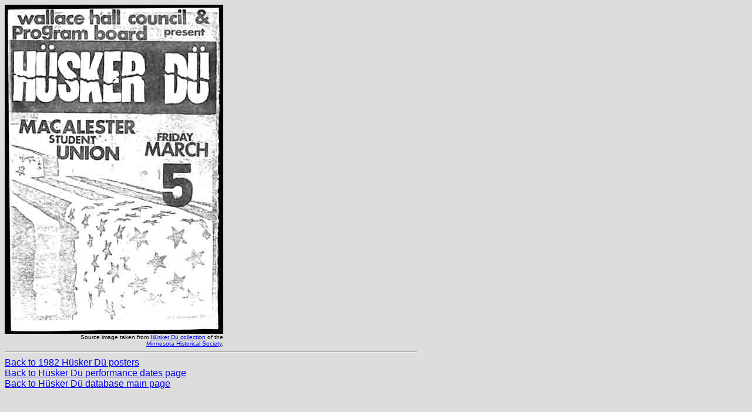

--- FILE ---
content_type: text/html
request_url: http://www.thirdav.com/hd_posters/p19820305_mhs.html
body_size: 562
content:
<HTML>
<HEAD>
<TITLE>Husker Du 05 Mar 1982 poster</TITLE>
<META name="description" content="Husker Du posters, Bob Mould posters, Grant Hart posters, Sugar posters, Nova Mob posters">
<META name="keywords" content="Husker Du, Bob Mould, Grant Hart, Greg Norton, Sugar, Nova Mob, posters">
</HEAD>

<BODY bgcolor = "DDDDDD">
<font face=helvetica>

<TABLE align= bleedleft border=0 cellspacing=0 cellpadding=0>

<TR>
<TD align=left>
<img src="http://www.thirdav.com/hd_posters/p19820305_mhs.jpg"></TD></TR>
<TR>
<TD align=right>
<font face="helvetica"><font size=1>
Source image taken from 
<a href="http://www.mnhs.org/collections/mplsmusic/artists_bands/husker_du.htm">
H&uuml;sker D&uuml; collection</a> of the
<BR>
<a href="http://www.mnhs.org/index.htm">Minnesota Historical Society</a>.
</TD></TR>

</TABLE>

<HR width=700 align=left>
<a href="http://www.thirdav.com/hd_posters/posters1982.html">Back to 1982 H&uuml;sker D&uuml; posters</a>
<BR>
<a href="http://www.thirdav.com/hd_discog/dates.html">Back to H&uuml;sker D&uuml; performance dates page</a>
<BR>
<a href="http://www.thirdav.com/hddb.shtml">Back to H&uuml;sker D&uuml; database main page</a> 

</BODY>
</HTML>
